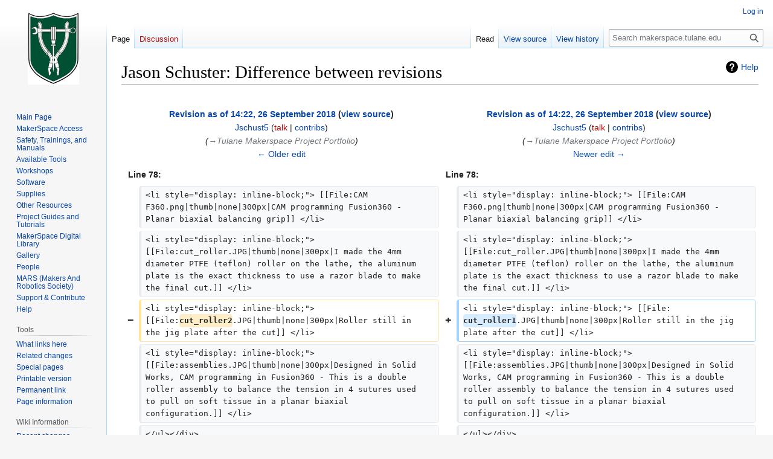

--- FILE ---
content_type: text/html; charset=UTF-8
request_url: https://makerspace.tulane.edu/index.php?title=Jason_Schuster&diff=prev&oldid=197672
body_size: 60661
content:
<!DOCTYPE html>
<html class="client-nojs" lang="en" dir="ltr">
<head>
<meta charset="UTF-8">
<title>Jason Schuster: Difference between revisions - makerspace.tulane.edu</title>
<script>document.documentElement.className="client-js";RLCONF={"wgBreakFrames":false,"wgSeparatorTransformTable":["",""],"wgDigitTransformTable":["",""],"wgDefaultDateFormat":"dmy","wgMonthNames":["","January","February","March","April","May","June","July","August","September","October","November","December"],"wgRequestId":"aXDUL4WfKWxbx_8KPLgiUwAAAIk","wgCanonicalNamespace":"","wgCanonicalSpecialPageName":false,"wgNamespaceNumber":0,"wgPageName":"Jason_Schuster","wgTitle":"Jason Schuster","wgCurRevisionId":198734,"wgRevisionId":197672,"wgArticleId":45892,"wgIsArticle":true,"wgIsRedirect":false,"wgAction":"view","wgUserName":null,"wgUserGroups":["*"],"wgCategories":[],"wgPageViewLanguage":"en","wgPageContentLanguage":"en","wgPageContentModel":"wikitext","wgRelevantPageName":"Jason_Schuster","wgRelevantArticleId":45892,"wgIsProbablyEditable":false,"wgRelevantPageIsProbablyEditable":false,"wgRestrictionEdit":[],"wgRestrictionMove":[],"wgMediaViewerOnClick":true,"wgMediaViewerEnabledByDefault":
true,"wgDiffOldId":197671,"wgDiffNewId":197672};RLSTATE={"site.styles":"ready","user.styles":"ready","user":"ready","user.options":"loading","mediawiki.interface.helpers.styles":"ready","mediawiki.diff.styles":"ready","mediawiki.helplink":"ready","skins.vector.styles.legacy":"ready"};RLPAGEMODULES=["mediawiki.diff","mediawiki.page.media","site","mediawiki.page.ready","mediawiki.toc","skins.vector.legacy.js","mmv.head","mmv.bootstrap.autostart"];</script>
<script>(RLQ=window.RLQ||[]).push(function(){mw.loader.impl(function(){return["user.options@12s5i",function($,jQuery,require,module){mw.user.tokens.set({"patrolToken":"+\\","watchToken":"+\\","csrfToken":"+\\"});
}];});});</script>
<link rel="stylesheet" href="/load.php?lang=en&amp;modules=mediawiki.diff.styles%7Cmediawiki.helplink%7Cmediawiki.interface.helpers.styles%7Cskins.vector.styles.legacy&amp;only=styles&amp;skin=vector">
<script async="" src="/load.php?lang=en&amp;modules=startup&amp;only=scripts&amp;raw=1&amp;skin=vector"></script>
<meta name="generator" content="MediaWiki 1.41.0">
<meta name="robots" content="noindex,nofollow,max-image-preview:standard">
<meta name="format-detection" content="telephone=no">
<meta name="viewport" content="width=1000">
<link rel="icon" href="/Uploads/TLogob.png">
<link rel="search" type="application/opensearchdescription+xml" href="/opensearch_desc.php" title="makerspace.tulane.edu (en)">
<link rel="EditURI" type="application/rsd+xml" href="//makerspace.tulane.edu/api.php?action=rsd">
<link rel="alternate" type="application/atom+xml" title="makerspace.tulane.edu Atom feed" href="/index.php?title=Special:RecentChanges&amp;feed=atom">
</head>
<body class="skin-vector-legacy mediawiki ltr sitedir-ltr mw-hide-empty-elt ns-0 ns-subject page-Jason_Schuster rootpage-Jason_Schuster skin-vector action-view"><div id="mw-page-base" class="noprint"></div>
<div id="mw-head-base" class="noprint"></div>
<div id="content" class="mw-body" role="main">
	<a id="top"></a>
	<div id="siteNotice"></div>
	<div class="mw-indicators">
	<div id="mw-indicator-mw-helplink" class="mw-indicator"><a href="https://www.mediawiki.org/wiki/Special:MyLanguage/Help:Diff" target="_blank" class="mw-helplink">Help</a></div>
	</div>
	<h1 id="firstHeading" class="firstHeading mw-first-heading">Jason Schuster: Difference between revisions</h1>
	<div id="bodyContent" class="vector-body">
		<div id="siteSub" class="noprint">From makerspace.tulane.edu</div>
		<div id="contentSub"><div id="mw-content-subtitle"></div></div>
		<div id="contentSub2"></div>
		
		<div id="jump-to-nav"></div>
		<a class="mw-jump-link" href="#mw-head">Jump to navigation</a>
		<a class="mw-jump-link" href="#searchInput">Jump to search</a>
		<div id="mw-content-text" class="mw-body-content mw-content-ltr" lang="en" dir="ltr"><div class="mw-diff-table-prefix" dir="ltr" lang="en"><div></div></div><table class="diff diff-type-table diff-contentalign-left diff-editfont-monospace" data-mw="interface">
				<col class="diff-marker" />
				<col class="diff-content" />
				<col class="diff-marker" />
				<col class="diff-content" />
				<tr class="diff-title" lang="en">
				<td colspan="2" class="diff-otitle diff-side-deleted"><div id="mw-diff-otitle1"><strong><a href="/index.php?title=Jason_Schuster&amp;oldid=197671" title="Jason Schuster">Revision as of 14:22, 26 September 2018</a> <span class="mw-diff-edit">(<a href="/index.php?title=Jason_Schuster&amp;action=edit&amp;oldid=197671" title="Jason Schuster">view source</a>)</span></strong></div><div id="mw-diff-otitle2"><a href="/index.php?title=User:Jschust5" class="mw-userlink" title="User:Jschust5" data-mw-revid="197671"><bdi>Jschust5</bdi></a> <span class="mw-usertoollinks">(<a href="/index.php?title=User_talk:Jschust5&amp;action=edit&amp;redlink=1" class="new mw-usertoollinks-talk" title="User talk:Jschust5 (page does not exist)">talk</a> | <a href="/index.php?title=Special:Contributions/Jschust5" class="mw-usertoollinks-contribs" title="Special:Contributions/Jschust5">contribs</a>)</span></div><div id="mw-diff-otitle3"> <span class="comment">(<span dir="auto"><span class="autocomment"><a href="#Tulane_Makerspace_Project_Portfolio">→‎Tulane Makerspace Project Portfolio</a></span></span>)</span></div><div id="mw-diff-otitle5"></div><div id="mw-diff-otitle4"><a href="/index.php?title=Jason_Schuster&amp;diff=prev&amp;oldid=197671" title="Jason Schuster" id="differences-prevlink">← Older edit</a></div></td>
				<td colspan="2" class="diff-ntitle diff-side-added"><div id="mw-diff-ntitle1"><strong><a href="/index.php?title=Jason_Schuster&amp;oldid=197672" title="Jason Schuster">Revision as of 14:22, 26 September 2018</a> <span class="mw-diff-edit">(<a href="/index.php?title=Jason_Schuster&amp;action=edit&amp;oldid=197672" title="Jason Schuster">view source</a>)</span> </strong></div><div id="mw-diff-ntitle2"><a href="/index.php?title=User:Jschust5" class="mw-userlink" title="User:Jschust5" data-mw-revid="197672"><bdi>Jschust5</bdi></a> <span class="mw-usertoollinks">(<a href="/index.php?title=User_talk:Jschust5&amp;action=edit&amp;redlink=1" class="new mw-usertoollinks-talk" title="User talk:Jschust5 (page does not exist)">talk</a> | <a href="/index.php?title=Special:Contributions/Jschust5" class="mw-usertoollinks-contribs" title="Special:Contributions/Jschust5">contribs</a>)</span> </div><div id="mw-diff-ntitle3"> <span class="comment">(<span dir="auto"><span class="autocomment"><a href="#Tulane_Makerspace_Project_Portfolio">→‎Tulane Makerspace Project Portfolio</a></span></span>)</span></div><div id="mw-diff-ntitle5"></div><div id="mw-diff-ntitle4"><a href="/index.php?title=Jason_Schuster&amp;diff=next&amp;oldid=197672" title="Jason Schuster" id="differences-nextlink">Newer edit →</a></div></td>
				</tr><tr><td colspan="2" class="diff-lineno" id="mw-diff-left-l78">Line 78:</td>
<td colspan="2" class="diff-lineno">Line 78:</td></tr>
<tr><td class="diff-marker"></td><td class="diff-context diff-side-deleted"><div>&lt;li style=&quot;display: inline-block;&quot;&gt; [[File:CAM F360.png|thumb|none|300px|CAM programming Fusion360 -Planar biaxial balancing grip]] &lt;/li&gt;</div></td><td class="diff-marker"></td><td class="diff-context diff-side-added"><div>&lt;li style=&quot;display: inline-block;&quot;&gt; [[File:CAM F360.png|thumb|none|300px|CAM programming Fusion360 -Planar biaxial balancing grip]] &lt;/li&gt;</div></td></tr>
<tr><td class="diff-marker"></td><td class="diff-context diff-side-deleted"><div>&lt;li style=&quot;display: inline-block;&quot;&gt; [[File:cut_roller.JPG|thumb|none|300px|I made the 4mm diameter PTFE (teflon) roller on the lathe, the aluminum plate is the exact thickness to use a razor blade to make the final cut.]] &lt;/li&gt;</div></td><td class="diff-marker"></td><td class="diff-context diff-side-added"><div>&lt;li style=&quot;display: inline-block;&quot;&gt; [[File:cut_roller.JPG|thumb|none|300px|I made the 4mm diameter PTFE (teflon) roller on the lathe, the aluminum plate is the exact thickness to use a razor blade to make the final cut.]] &lt;/li&gt;</div></td></tr>
<tr><td class="diff-marker" data-marker="−"></td><td class="diff-deletedline diff-side-deleted"><div>&lt;li style="display: inline-block;"&gt; [[File:<del class="diffchange diffchange-inline">cut_roller2</del>.JPG|thumb|none|300px|Roller still in the jig plate after the cut]] &lt;/li&gt;</div></td><td class="diff-marker" data-marker="+"></td><td class="diff-addedline diff-side-added"><div>&lt;li style="display: inline-block;"&gt; [[File: <ins class="diffchange diffchange-inline">cut_roller1</ins>.JPG|thumb|none|300px|Roller still in the jig plate after the cut]] &lt;/li&gt;</div></td></tr>
<tr><td class="diff-marker"></td><td class="diff-context diff-side-deleted"><div>&lt;li style=&quot;display: inline-block;&quot;&gt; [[File:assemblies.JPG|thumb|none|300px|Designed in Solid Works, CAM programming in Fusion360 - This is a double roller assembly to balance the tension in 4 sutures used to pull on soft tissue in a planar biaxial configuration.]] &lt;/li&gt;</div></td><td class="diff-marker"></td><td class="diff-context diff-side-added"><div>&lt;li style=&quot;display: inline-block;&quot;&gt; [[File:assemblies.JPG|thumb|none|300px|Designed in Solid Works, CAM programming in Fusion360 - This is a double roller assembly to balance the tension in 4 sutures used to pull on soft tissue in a planar biaxial configuration.]] &lt;/li&gt;</div></td></tr>
<tr><td class="diff-marker"></td><td class="diff-context diff-side-deleted"><div>&lt;/ul&gt;&lt;/div&gt;</div></td><td class="diff-marker"></td><td class="diff-context diff-side-added"><div>&lt;/ul&gt;&lt;/div&gt;</div></td></tr>
</table><hr class='diff-hr' id='mw-oldid' />
		<h2 class='diff-currentversion-title'>Revision as of 14:22, 26 September 2018</h2>
<div class="mw-parser-output"><li style="display: inline-block;"> <figure class="mw-halign-none" typeof="mw:File/Thumb"><a href="/index.php?title=File:Jason_makerspace.jpg" class="mw-file-description"><img src="/images/thumb/f/f7/Jason_makerspace.jpg/300px-Jason_makerspace.jpg" decoding="async" width="300" height="200" class="mw-file-element" srcset="/images/thumb/f/f7/Jason_makerspace.jpg/450px-Jason_makerspace.jpg 1.5x, /images/thumb/f/f7/Jason_makerspace.jpg/600px-Jason_makerspace.jpg 2x" data-file-width="5184" data-file-height="3456" /></a><figcaption>I don't always wear a dress shirt and tie to the Makerspace, but when I do, you know I was photoshopped!</figcaption></figure> </li>
<div id="toc" class="toc" role="navigation" aria-labelledby="mw-toc-heading"><input type="checkbox" role="button" id="toctogglecheckbox" class="toctogglecheckbox" style="display:none" /><div class="toctitle" lang="en" dir="ltr"><h2 id="mw-toc-heading">Contents</h2><span class="toctogglespan"><label class="toctogglelabel" for="toctogglecheckbox"></label></span></div>
<ul>
<li class="toclevel-1 tocsection-1"><a href="#Bio"><span class="tocnumber">1</span> <span class="toctext">Bio</span></a></li>
<li class="toclevel-1 tocsection-2"><a href="#Maker_Skills:"><span class="tocnumber">2</span> <span class="toctext">Maker Skills:</span></a></li>
<li class="toclevel-1 tocsection-3"><a href="#Tulane_Makerspace_Project_Portfolio"><span class="tocnumber">3</span> <span class="toctext">Tulane Makerspace Project Portfolio</span></a></li>
<li class="toclevel-1 tocsection-4"><a href="#Wood_1_Saw_Handle_Push_Stick_Pattern"><span class="tocnumber">4</span> <span class="toctext">Wood 1 Saw Handle Push Stick Pattern</span></a></li>
<li class="toclevel-1 tocsection-5"><a href="#Custom_Cycling_Shoes_Old_World_Artisan_&amp;_Craftsman_Project"><span class="tocnumber">5</span> <span class="toctext">Custom Cycling Shoes Old World Artisan &amp; Craftsman Project</span></a></li>
<li class="toclevel-1 tocsection-6"><a href="#Exorcist3D_YouTube_Channel"><span class="tocnumber">6</span> <span class="toctext">Exorcist3D YouTube Channel</span></a></li>
<li class="toclevel-1 tocsection-7"><a href="#OpenSource_3D_Printer"><span class="tocnumber">7</span> <span class="toctext">OpenSource 3D Printer</span></a></li>
<li class="toclevel-1 tocsection-8"><a href="#1934_South_Bend_Lathe_&amp;_Projects"><span class="tocnumber">8</span> <span class="toctext">1934 South Bend Lathe &amp; Projects</span></a></li>
<li class="toclevel-1 tocsection-9"><a href="#Last_Updated"><span class="tocnumber">9</span> <span class="toctext">Last Updated</span></a></li>
</ul>
</div>

<h2><span class="mw-headline" id="Bio">Bio</span></h2>
<p>I grew up  on a farm, and have been a DIYer, Maker, Fabricator my whole life. I attended the University of Nebraska at Lincoln and earned a Bachelor's in Science in Mechanical Engineering.  I then went to industry as a Design Engineer.  In 2015, I was looking for a change from Agriculture and Construction equipment to the Biomedical Engineering field.
</p><p>If you see me in Makerspace, say hi and introduce yourself, I am always happy to help out.  
</p><p>Outside of Tulane, my favorite activity is cycling, My favorite bicycle race is the Leadville 100MTB, it is an endurance mountain bike race with a 12 hour cutoff, riders must complete a 100 mile course at an average elevation over 10,200 feet in Leadville, Colorado.  My finishing record is 4 for 4. 
<a rel="nofollow" class="external text" href="http://www.leadvilleraceseries.com">Leadville Race Series website</a>
</p>
<li style="display: inline-block;"> <span typeof="mw:File"><a href="/index.php?title=File:Jason_leadville.jpg" class="mw-file-description" title="2013 Leadville 100 MTB"><img alt="2013 Leadville 100 MTB" src="/images/thumb/6/69/Jason_leadville.jpg/300px-Jason_leadville.jpg" decoding="async" width="300" height="200" class="mw-file-element" srcset="/images/thumb/6/69/Jason_leadville.jpg/450px-Jason_leadville.jpg 1.5x, /images/thumb/6/69/Jason_leadville.jpg/600px-Jason_leadville.jpg 2x" data-file-width="3456" data-file-height="2304" /></a></span> </li>

<p><b>Jason Schuster</b>

<b>Maker Ninja</b>

<b>PhD Candidate</b>

<b>Department of Biomedical Engineering</b>

<b>Lab Website:  </b><a rel="nofollow" class="external text" href="https://sites.google.com/view/bgandrlab">Biomechanics of Growth &amp; Remodeling Lab</a>

<b>Email:</b> <a rel="nofollow" class="external text" href="mailto:jschust5@tulane.edu">jschust5@tulane.edu</a>


</p><h2><span class="mw-headline" id="Maker_Skills:">Maker Skills:</span></h2>
<ul><li>3d Printing: Laser Cutter, Lathe, Mill, Woodworking, Sand casting</li></ul>
<ul><li>Welding: TIG, MIG, Stick, &amp; Oxy-acetylene</li></ul>
<ul><li>CAD: <a href="/index.php?title=Solidworks" title="Solidworks">Solidworks</a>, <a href="/index.php?title=AutoDesk_Fusion_360" title="AutoDesk Fusion 360">AutoDesk Fusion 360</a>, Pro/Engineer CREO, Geomagic/Cubify Design</li></ul>
<ul><li>CAM: <a href="/index.php?title=AutoDesk_Fusion_360" title="AutoDesk Fusion 360">AutoDesk Fusion 360</a>, Inventables Easel</li></ul>
<ul><li>3D Printing:  <a href="/index.php?title=Cura" title="Cura">Cura</a>, Sprinter Firmware, Slic3r,</li></ul>
<ul><li>Graphics: <a href="/index.php?title=Inkscape" title="Inkscape">Inkscape</a>, <a href="/index.php?title=Adobe_Illustrator" title="Adobe Illustrator">Adobe Illustrator</a>, Adobe Photoshop, GIMP</li></ul>
<ul><li>Programming: <a href="/index.php?title=LabVIEW" title="LabVIEW">LabVIEW</a>, MATLAB, Mathematica</li></ul>
<ul><li>Makerspace Training Certifications:</li></ul>
<div><ul> 
<li style="display: inline-block;"> <span typeof="mw:File"><a href="/index.php?title=File:Digital_1.png" class="mw-file-description"><img src="/images/thumb/f/fa/Digital_1.png/100px-Digital_1.png" decoding="async" width="100" height="131" class="mw-file-element" srcset="/images/thumb/f/fa/Digital_1.png/150px-Digital_1.png 1.5x, /images/thumb/f/fa/Digital_1.png/200px-Digital_1.png 2x" data-file-width="351" data-file-height="460" /></a></span> </li>
<li style="display: inline-block;"> <span typeof="mw:File"><a href="/index.php?title=File:Digital_2.png" class="mw-file-description"><img src="/images/thumb/b/b6/Digital_2.png/100px-Digital_2.png" decoding="async" width="100" height="131" class="mw-file-element" srcset="/images/thumb/b/b6/Digital_2.png/150px-Digital_2.png 1.5x, /images/thumb/b/b6/Digital_2.png/200px-Digital_2.png 2x" data-file-width="351" data-file-height="460" /></a></span> </li>
<li style="display: inline-block;"> <span typeof="mw:File"><a href="/index.php?title=File:CNC-Lathe.png" class="mw-file-description"><img src="/images/thumb/8/86/CNC-Lathe.png/100px-CNC-Lathe.png" decoding="async" width="100" height="131" class="mw-file-element" srcset="/images/thumb/8/86/CNC-Lathe.png/150px-CNC-Lathe.png 1.5x, /images/thumb/8/86/CNC-Lathe.png/200px-CNC-Lathe.png 2x" data-file-width="351" data-file-height="460" /></a></span> </li>
<li style="display: inline-block;"> <span typeof="mw:File"><a href="/index.php?title=File:CNC-Mill.png" class="mw-file-description"><img src="/images/thumb/c/c5/CNC-Mill.png/100px-CNC-Mill.png" decoding="async" width="100" height="131" class="mw-file-element" srcset="/images/thumb/c/c5/CNC-Mill.png/150px-CNC-Mill.png 1.5x, /images/thumb/c/c5/CNC-Mill.png/200px-CNC-Mill.png 2x" data-file-width="351" data-file-height="460" /></a></span> </li>
<li style="display: inline-block;"> <span typeof="mw:File"><a href="/index.php?title=File:Metal_1.png" class="mw-file-description"><img src="/images/thumb/b/b7/Metal_1.png/100px-Metal_1.png" decoding="async" width="100" height="131" class="mw-file-element" srcset="/images/thumb/b/b7/Metal_1.png/150px-Metal_1.png 1.5x, /images/thumb/b/b7/Metal_1.png/200px-Metal_1.png 2x" data-file-width="351" data-file-height="460" /></a></span> </li>
<li style="display: inline-block;"> <span typeof="mw:File"><a href="/index.php?title=File:Metal_2.png" class="mw-file-description"><img src="/images/thumb/2/29/Metal_2.png/100px-Metal_2.png" decoding="async" width="100" height="131" class="mw-file-element" srcset="/images/thumb/2/29/Metal_2.png/150px-Metal_2.png 1.5x, /images/thumb/2/29/Metal_2.png/200px-Metal_2.png 2x" data-file-width="351" data-file-height="460" /></a></span> </li>
<li style="display: inline-block;"> <span typeof="mw:File"><a href="/index.php?title=File:Wood_1.png" class="mw-file-description"><img src="/images/thumb/1/1a/Wood_1.png/100px-Wood_1.png" decoding="async" width="100" height="131" class="mw-file-element" srcset="/images/thumb/1/1a/Wood_1.png/150px-Wood_1.png 1.5x, /images/thumb/1/1a/Wood_1.png/200px-Wood_1.png 2x" data-file-width="351" data-file-height="460" /></a></span> </li>
<li style="display: inline-block;"> <span typeof="mw:File"><a href="/index.php?title=File:Wood_2.png" class="mw-file-description"><img src="/images/thumb/d/d0/Wood_2.png/100px-Wood_2.png" decoding="async" width="100" height="131" class="mw-file-element" srcset="/images/thumb/d/d0/Wood_2.png/150px-Wood_2.png 1.5x, /images/thumb/d/d0/Wood_2.png/200px-Wood_2.png 2x" data-file-width="351" data-file-height="460" /></a></span> </li>
<li style="display: inline-block;"> <span typeof="mw:File"><a href="/index.php?title=File:Electronics.png" class="mw-file-description"><img src="/images/thumb/d/dd/Electronics.png/100px-Electronics.png" decoding="async" width="100" height="131" class="mw-file-element" srcset="/images/thumb/d/dd/Electronics.png/150px-Electronics.png 1.5x, /images/thumb/d/dd/Electronics.png/200px-Electronics.png 2x" data-file-width="351" data-file-height="460" /></a></span> </li>
</ul></div>
<p><br />
</p>
<ul><li>Learning: blender</li></ul>
<h2><span class="mw-headline" id="Tulane_Makerspace_Project_Portfolio">Tulane Makerspace Project Portfolio</span></h2>
<div><ul> 
<li style="display: inline-block;"> <figure class="mw-halign-none" typeof="mw:File/Thumb"><a href="/index.php?title=File:Jason_badge.jpeg" class="mw-file-description"><img src="/images/thumb/9/99/Jason_badge.jpeg/300px-Jason_badge.jpeg" decoding="async" width="300" height="204" class="mw-file-element" srcset="/images/thumb/9/99/Jason_badge.jpeg/450px-Jason_badge.jpeg 1.5x, /images/thumb/9/99/Jason_badge.jpeg/600px-Jason_badge.jpeg 2x" data-file-width="2630" data-file-height="1788" /></a><figcaption>Made on the Carvey - 2 Color HDPE</figcaption></figure> </li>
<li style="display: inline-block;"> <figure class="mw-halign-none" typeof="mw:File/Thumb"><a href="/index.php?title=File:Stamping_fixture_1.jpeg" class="mw-file-description"><img src="/images/thumb/3/3d/Stamping_fixture_1.jpeg/300px-Stamping_fixture_1.jpeg" decoding="async" width="300" height="400" class="mw-file-element" srcset="/images/thumb/3/3d/Stamping_fixture_1.jpeg/450px-Stamping_fixture_1.jpeg 1.5x, /images/thumb/3/3d/Stamping_fixture_1.jpeg/600px-Stamping_fixture_1.jpeg 2x" data-file-width="3024" data-file-height="4032" /></a><figcaption>Tissue Stamp - CNC Milled Precision Stamping Fixture</figcaption></figure> </li>
<li style="display: inline-block;"> <figure class="mw-halign-none" typeof="mw:File/Thumb"><a href="/index.php?title=File:Stamping_fixture_2.jpeg" class="mw-file-description"><img src="/images/thumb/f/ff/Stamping_fixture_2.jpeg/300px-Stamping_fixture_2.jpeg" decoding="async" width="300" height="400" class="mw-file-element" srcset="/images/thumb/f/ff/Stamping_fixture_2.jpeg/450px-Stamping_fixture_2.jpeg 1.5x, /images/thumb/f/ff/Stamping_fixture_2.jpeg/600px-Stamping_fixture_2.jpeg 2x" data-file-width="3024" data-file-height="4032" /></a><figcaption>Tissue Stamp - CNC Milled Precision Stamping Fixture</figcaption></figure> </li>
<li style="display: inline-block;"> <figure class="mw-halign-none" typeof="mw:File/Thumb"><a href="/index.php?title=File:Cruciform_stamp.jpeg" class="mw-file-description"><img src="/images/thumb/3/34/Cruciform_stamp.jpeg/300px-Cruciform_stamp.jpeg" decoding="async" width="300" height="225" class="mw-file-element" srcset="/images/thumb/3/34/Cruciform_stamp.jpeg/450px-Cruciform_stamp.jpeg 1.5x, /images/thumb/3/34/Cruciform_stamp.jpeg/600px-Cruciform_stamp.jpeg 2x" data-file-width="4032" data-file-height="3024" /></a><figcaption>Tissue Stamp - Laser Cut Acrylic</figcaption></figure> </li>
<li style="display: inline-block;"> <figure class="mw-halign-none" typeof="mw:File/Thumb"><a href="/index.php?title=File:Push_stick_saw.JPG" class="mw-file-description"><img src="/images/thumb/9/9b/Push_stick_saw.JPG/300px-Push_stick_saw.JPG" decoding="async" width="300" height="225" class="mw-file-element" srcset="/images/thumb/9/9b/Push_stick_saw.JPG/450px-Push_stick_saw.JPG 1.5x, /images/thumb/9/9b/Push_stick_saw.JPG/600px-Push_stick_saw.JPG 2x" data-file-width="4032" data-file-height="3024" /></a><figcaption>Wood 1 Push Stick</figcaption></figure> </li>
<li style="display: inline-block;"> <figure class="mw-halign-none" typeof="mw:File/Thumb"><a href="/index.php?title=File:Keyboard_stand.JPG" class="mw-file-description"><img src="/images/thumb/9/94/Keyboard_stand.JPG/300px-Keyboard_stand.JPG" decoding="async" width="300" height="225" class="mw-file-element" srcset="/images/thumb/9/94/Keyboard_stand.JPG/450px-Keyboard_stand.JPG 1.5x, /images/thumb/9/94/Keyboard_stand.JPG/600px-Keyboard_stand.JPG 2x" data-file-width="4032" data-file-height="3024" /></a><figcaption>Keyboard Stand</figcaption></figure> </li>
<li style="display: inline-block;"> <figure class="mw-halign-none" typeof="mw:File/Thumb"><a href="/index.php?title=File:Keyboard_leg_detail.JPG" class="mw-file-description"><img src="/images/thumb/f/fa/Keyboard_leg_detail.JPG/300px-Keyboard_leg_detail.JPG" decoding="async" width="300" height="225" class="mw-file-element" srcset="/images/thumb/f/fa/Keyboard_leg_detail.JPG/450px-Keyboard_leg_detail.JPG 1.5x, /images/thumb/f/fa/Keyboard_leg_detail.JPG/600px-Keyboard_leg_detail.JPG 2x" data-file-width="4032" data-file-height="3024" /></a><figcaption>Keyboard Stand Detail</figcaption></figure> </li>
<li style="display: inline-block;"> <figure class="mw-halign-none" typeof="mw:File/Thumb"><a href="/index.php?title=File:Tendon_dogbone_stamp.jpg" class="mw-file-description"><img src="/images/thumb/6/60/Tendon_dogbone_stamp.jpg/300px-Tendon_dogbone_stamp.jpg" decoding="async" width="300" height="324" class="mw-file-element" srcset="/images/thumb/6/60/Tendon_dogbone_stamp.jpg/450px-Tendon_dogbone_stamp.jpg 1.5x, /images/thumb/6/60/Tendon_dogbone_stamp.jpg/600px-Tendon_dogbone_stamp.jpg 2x" data-file-width="2743" data-file-height="2958" /></a><figcaption>Dogbone stamp for mouse patellar tendon. Thats 0.75mm between the blades! Laser cut acrylic</figcaption></figure> </li>
<li style="display: inline-block;"> <figure class="mw-halign-none" typeof="mw:File/Thumb"><a href="/index.php?title=File:Laser_caliper_system.jpg" class="mw-file-description"><img src="/images/thumb/a/a6/Laser_caliper_system.jpg/300px-Laser_caliper_system.jpg" decoding="async" width="300" height="400" class="mw-file-element" srcset="/images/thumb/a/a6/Laser_caliper_system.jpg/450px-Laser_caliper_system.jpg 1.5x, /images/thumb/a/a6/Laser_caliper_system.jpg/600px-Laser_caliper_system.jpg 2x" data-file-width="3024" data-file-height="4032" /></a><figcaption>Keyence laser caliper and Thorlabs fixture</figcaption></figure> </li>
<li style="display: inline-block;"> <figure class="mw-halign-none" typeof="mw:File/Thumb"><a href="/index.php?title=File:Surface_plate.jpg" class="mw-file-description"><img src="/images/thumb/c/c6/Surface_plate.jpg/300px-Surface_plate.jpg" decoding="async" width="300" height="225" class="mw-file-element" srcset="/images/thumb/c/c6/Surface_plate.jpg/450px-Surface_plate.jpg 1.5x, /images/thumb/c/c6/Surface_plate.jpg/600px-Surface_plate.jpg 2x" data-file-width="4032" data-file-height="3024" /></a><figcaption>Surface plate for laser caliper - Made on the Tormach CNC Mill</figcaption></figure> </li>
<li style="display: inline-block;"> <figure class="mw-halign-none" typeof="mw:File/Thumb"><a href="/index.php?title=File:Compression.jpg" class="mw-file-description"><img src="/images/thumb/1/15/Compression.jpg/300px-Compression.jpg" decoding="async" width="300" height="225" class="mw-file-element" srcset="/images/thumb/1/15/Compression.jpg/450px-Compression.jpg 1.5x, /images/thumb/1/15/Compression.jpg/600px-Compression.jpg 2x" data-file-width="4032" data-file-height="3024" /></a><figcaption>Unconfined compression plattens - Made on the Tormach CNC Lathe</figcaption></figure> </li>
<li style="display: inline-block;"> <figure class="mw-halign-none" typeof="mw:File/Thumb"><a href="/index.php?title=File:Cutting_mats.JPG" class="mw-file-description"><img src="/images/thumb/9/93/Cutting_mats.JPG/300px-Cutting_mats.JPG" decoding="async" width="300" height="225" class="mw-file-element" srcset="/images/thumb/9/93/Cutting_mats.JPG/450px-Cutting_mats.JPG 1.5x, /images/thumb/9/93/Cutting_mats.JPG/600px-Cutting_mats.JPG 2x" data-file-width="3802" data-file-height="2853" /></a><figcaption>cutting mats for tissue stamps - Made on the Carvey</figcaption></figure> </li>
<li style="display: inline-block;"> <figure class="mw-halign-none" typeof="mw:File/Thumb"><a href="/index.php?title=File:Hex_cnc.JPG" class="mw-file-description"><img src="/images/thumb/0/0f/Hex_cnc.JPG/300px-Hex_cnc.JPG" decoding="async" width="300" height="225" class="mw-file-element" srcset="/images/thumb/0/0f/Hex_cnc.JPG/450px-Hex_cnc.JPG 1.5x, /images/thumb/0/0f/Hex_cnc.JPG/600px-Hex_cnc.JPG 2x" data-file-width="3264" data-file-height="2448" /></a><figcaption>Added the hex to these previously made canula parts - Made on the Tormach CNC Mill</figcaption></figure> </li>
<li style="display: inline-block;"> <figure class="mw-halign-none" typeof="mw:File/Thumb"><a href="/index.php?title=File:Biochamber.JPG" class="mw-file-description"><img src="/images/thumb/4/44/Biochamber.JPG/300px-Biochamber.JPG" decoding="async" width="300" height="225" class="mw-file-element" srcset="/images/thumb/4/44/Biochamber.JPG/450px-Biochamber.JPG 1.5x, /images/thumb/4/44/Biochamber.JPG/600px-Biochamber.JPG 2x" data-file-width="3264" data-file-height="2448" /></a><figcaption>Top and bottom biochamber brackets, I added the shallow large diameter countersink to each part. A collar fits into the countersink and will align the test fixtures mounts - Made on the Tormach CNC Mill</figcaption></figure> </li>
<li style="display: inline-block;"> <figure class="mw-halign-none" typeof="mw:File/Thumb"><a href="/index.php?title=File:Locker1.JPG" class="mw-file-description"><img src="/images/thumb/8/8a/Locker1.JPG/300px-Locker1.JPG" decoding="async" width="300" height="400" class="mw-file-element" srcset="/images/thumb/8/8a/Locker1.JPG/450px-Locker1.JPG 1.5x, /images/thumb/8/8a/Locker1.JPG/600px-Locker1.JPG 2x" data-file-width="3024" data-file-height="4032" /></a><figcaption>Simple Locker Shelves design - Laser Cut</figcaption></figure> </li>
<li style="display: inline-block;"> <figure class="mw-halign-none" typeof="mw:File/Thumb"><a href="/index.php?title=File:Locker2.JPG" class="mw-file-description"><img src="/images/thumb/5/57/Locker2.JPG/300px-Locker2.JPG" decoding="async" width="300" height="400" class="mw-file-element" srcset="/images/thumb/5/57/Locker2.JPG/450px-Locker2.JPG 1.5x, /images/thumb/5/57/Locker2.JPG/600px-Locker2.JPG 2x" data-file-width="3024" data-file-height="4032" /></a><figcaption>Shelves installed in my locker</figcaption></figure> </li>
<li style="display: inline-block;"> <figure class="mw-halign-none" typeof="mw:File/Thumb"><a href="/index.php?title=File:CAM_F360.png" class="mw-file-description"><img src="/images/thumb/d/dc/CAM_F360.png/300px-CAM_F360.png" decoding="async" width="300" height="169" class="mw-file-element" srcset="/images/thumb/d/dc/CAM_F360.png/450px-CAM_F360.png 1.5x, /images/thumb/d/dc/CAM_F360.png/600px-CAM_F360.png 2x" data-file-width="1905" data-file-height="1072" /></a><figcaption>CAM programming Fusion360 -Planar biaxial balancing grip</figcaption></figure> </li>
<li style="display: inline-block;"> <figure class="mw-halign-none" typeof="mw:File/Thumb"><a href="/index.php?title=File:Cut_roller.JPG" class="mw-file-description"><img src="/images/thumb/0/0c/Cut_roller.JPG/300px-Cut_roller.JPG" decoding="async" width="300" height="400" class="mw-file-element" srcset="/images/thumb/0/0c/Cut_roller.JPG/450px-Cut_roller.JPG 1.5x, /images/thumb/0/0c/Cut_roller.JPG/600px-Cut_roller.JPG 2x" data-file-width="3024" data-file-height="4032" /></a><figcaption>I made the 4mm diameter PTFE (teflon) roller on the lathe, the aluminum plate is the exact thickness to use a razor blade to make the final cut.</figcaption></figure> </li>
<li style="display: inline-block;"> <figure class="mw-halign-none" typeof="mw:File/Thumb"><a href="/index.php?title=File:Cut_roller1.JPG" class="mw-file-description"><img src="/images/thumb/a/af/Cut_roller1.JPG/300px-Cut_roller1.JPG" decoding="async" width="300" height="400" class="mw-file-element" srcset="/images/thumb/a/af/Cut_roller1.JPG/450px-Cut_roller1.JPG 1.5x, /images/thumb/a/af/Cut_roller1.JPG/600px-Cut_roller1.JPG 2x" data-file-width="3024" data-file-height="4032" /></a><figcaption>Roller still in the jig plate after the cut</figcaption></figure> </li>
<li style="display: inline-block;"> <figure class="mw-halign-none" typeof="mw:File/Thumb"><a href="/index.php?title=File:Assemblies.JPG" class="mw-file-description"><img src="/images/thumb/c/c4/Assemblies.JPG/300px-Assemblies.JPG" decoding="async" width="300" height="400" class="mw-file-element" srcset="/images/thumb/c/c4/Assemblies.JPG/450px-Assemblies.JPG 1.5x, /images/thumb/c/c4/Assemblies.JPG/600px-Assemblies.JPG 2x" data-file-width="3024" data-file-height="4032" /></a><figcaption>Designed in Solid Works, CAM programming in Fusion360 - This is a double roller assembly to balance the tension in 4 sutures used to pull on soft tissue in a planar biaxial configuration.</figcaption></figure> </li>
</ul></div>
<p><br />
</p>
<h2><span class="mw-headline" id="Wood_1_Saw_Handle_Push_Stick_Pattern">Wood 1 Saw Handle Push Stick Pattern</span></h2>
<p>If you would like to make a saw handle push stick for fun or for your Wood 1 training, here's the file!  I laser engraved this pattern onto the piece of wood and then brought that to class, however, you could alternatively use the OLD SCHOOL CUT AND PASTE method!  Yes, you guessed it: print the handle onto paper, cut it out with scissors, and then trace the design onto the wood.  Not as technically cool, I know, but you will still end up with an awesome saw handle push stick (which could be engraved later!).  Click on the image below and follow the "original file" link to download the PDF.
</p>
<li style="display: inline-block;"> <figure class="mw-halign-none" typeof="mw:File/Thumb"><a href="/index.php?title=File:Saw_handle_push_stick.pdf" class="mw-file-description"><img src="/images/thumb/a/a3/Saw_handle_push_stick.pdf/page1-300px-Saw_handle_push_stick.pdf.jpg" decoding="async" width="300" height="232" class="mw-file-element" srcset="/images/thumb/a/a3/Saw_handle_push_stick.pdf/page1-450px-Saw_handle_push_stick.pdf.jpg 1.5x, /images/thumb/a/a3/Saw_handle_push_stick.pdf/page1-600px-Saw_handle_push_stick.pdf.jpg 2x" data-file-width="1650" data-file-height="1275" /></a><figcaption>Saw handle PDF</figcaption></figure> </li>
<li style="display: inline-block;"> <figure class="mw-halign-none" typeof="mw:File/Thumb"><a href="/index.php?title=File:Push_stick_saw.JPG" class="mw-file-description"><img src="/images/thumb/9/9b/Push_stick_saw.JPG/300px-Push_stick_saw.JPG" decoding="async" width="300" height="225" class="mw-file-element" srcset="/images/thumb/9/9b/Push_stick_saw.JPG/450px-Push_stick_saw.JPG 1.5x, /images/thumb/9/9b/Push_stick_saw.JPG/600px-Push_stick_saw.JPG 2x" data-file-width="4032" data-file-height="3024" /></a><figcaption>Wood 1 Push Stick</figcaption></figure> </li>
<h2><span id="Custom_Cycling_Shoes_Old_World_Artisan_.26_Craftsman_Project"></span><span class="mw-headline" id="Custom_Cycling_Shoes_Old_World_Artisan_&amp;_Craftsman_Project">Custom Cycling Shoes Old World Artisan &amp; Craftsman Project</span></h2>
<p>This year (January 2018) I have decided to start a long term project to make my own custom footwear!  Shoe styles the world over are driven by elegant form NOT function!  You know what I'm talking about; the extreme examples are narrow or pointed dress shoes! I don't know anyone with a foot that narrow and toes forming a pointy triangle...  There is a new wave of shoe companies now making wide toe box shoes, which are actually shaped like your foot.  Running and daily shoes are available (e.g. Altra Running Shoes), however no one is yet making a cycling shoe. Cycling shoe companies are notorious for making super narrow shoes.  It is possible to buy custom made shoes (e.g. Rocket7 Cycling Shoes), Rocket7 makes some awesome shoes, but the custom work also has a custom price.   I think I can Do-It-Myself for a fraction of the cost and it will be fun!
</p><p>I am going to mix new technology with the old, however, most of this project will require learning an old world artisan skill, which is something I enjoy doing. I am going to document the journey here.
</p>
<ul><li>STEP 1:  Create a 3D CAD model of my feet.  The Tulane Makerspace has an iSense 3D scanner,  Here are images of the test scans I did for a proof of concept.</li></ul>
<li style="display: inline-block;"> <figure class="mw-halign-none" typeof="mw:File/Thumb"><a href="/index.php?title=File:Right_test_scan.JPG" class="mw-file-description"><img src="/images/thumb/2/29/Right_test_scan.JPG/300px-Right_test_scan.JPG" decoding="async" width="300" height="383" class="mw-file-element" srcset="/images/thumb/2/29/Right_test_scan.JPG/450px-Right_test_scan.JPG 1.5x, /images/thumb/2/29/Right_test_scan.JPG/600px-Right_test_scan.JPG 2x" data-file-width="603" data-file-height="770" /></a><figcaption>3D scanned right foot</figcaption></figure> </li>
<li style="display: inline-block;"> <figure class="mw-halign-none" typeof="mw:File/Thumb"><a href="/index.php?title=File:Left_test_scan.JPG" class="mw-file-description"><img src="/images/thumb/9/99/Left_test_scan.JPG/300px-Left_test_scan.JPG" decoding="async" width="300" height="317" class="mw-file-element" srcset="/images/thumb/9/99/Left_test_scan.JPG/450px-Left_test_scan.JPG 1.5x, /images/9/99/Left_test_scan.JPG 2x" data-file-width="517" data-file-height="546" /></a><figcaption>3D scanned left foot</figcaption></figure> </li>
<p>UPDATE:  This is not a Makerspace Tool, but I was lucky enough to get access to a Creoform Go! 3D Scanner.
</p>
<li style="display: inline-block;"> <figure class="mw-halign-none" typeof="mw:File/Thumb"><a href="/index.php?title=File:CreoformScan.JPG" class="mw-file-description"><img src="/images/thumb/b/b7/CreoformScan.JPG/300px-CreoformScan.JPG" decoding="async" width="300" height="400" class="mw-file-element" srcset="/images/thumb/b/b7/CreoformScan.JPG/450px-CreoformScan.JPG 1.5x, /images/thumb/b/b7/CreoformScan.JPG/600px-CreoformScan.JPG 2x" data-file-width="3024" data-file-height="4032" /></a><figcaption>Scanning my custom insoles (The "bottom" of my foot)</figcaption></figure> </li>
<p>Next after this step is creating the CAD model from the scan!
</p>
<ul><li>STEP 2:  After completion of the 3D models, I will next be creating a "last" this is the foot form that shoes are built on. Maple hardwood is the best material to use for a last. I am planning to use the Tormach CNC Mill to transform the 3D model into a wooden last shaped just like my foot.</li></ul>
<li style="display: inline-block;"> <figure class="mw-halign-none" typeof="mw:File/Thumb"><a href="/index.php?title=File:Shoe_last.jpg" class="mw-file-description"><img src="/images/thumb/7/7f/Shoe_last.jpg/300px-Shoe_last.jpg" decoding="async" width="300" height="225" class="mw-file-element" srcset="/images/thumb/7/7f/Shoe_last.jpg/450px-Shoe_last.jpg 1.5x, /images/thumb/7/7f/Shoe_last.jpg/600px-Shoe_last.jpg 2x" data-file-width="4032" data-file-height="3024" /></a><figcaption>Reverse engineering a Shoe Last: What is the hinge mechanism? Answer: Wooden pivot and an over-center spring</figcaption></figure> </li>
<p>A great advantage of having a custom pair of lasts is they can be used to make almost any type of shoe.  If I figure all this out, I hope to someday make my own custom leather dress shoes from these lasts!  Worst case, if I can make them, then I could send them to someone else that can!
</p>
<ul><li>STEP 3: Create the patterns - There are a lot of videos on youtube for how to do this.</li></ul>
<ul><li>STEP 4: Materials - I have been scavenging eBay looking for old cycling shoes I can cut up and use the hardware from.  Figuring out where to buy synthetic leather, foam, and fabrics is going to take some time and research.  Finding materials may actually be one of the hardest parts of this project.</li></ul>
<li style="display: inline-block;"> <figure class="mw-halign-none" typeof="mw:File/Thumb"><a href="/index.php?title=File:IMG_0695.JPG" class="mw-file-description"><img src="/images/thumb/0/0d/IMG_0695.JPG/300px-IMG_0695.JPG" decoding="async" width="300" height="225" class="mw-file-element" srcset="/images/thumb/0/0d/IMG_0695.JPG/450px-IMG_0695.JPG 1.5x, /images/thumb/0/0d/IMG_0695.JPG/600px-IMG_0695.JPG 2x" data-file-width="4032" data-file-height="3024" /></a><figcaption>Reverse engineering a pair of eBay shoes, I will also reuse some of the hardware.</figcaption></figure> </li>
<ul><li>STEP 5: Hand Tools:  The best tools look to be made by CS Osborne, there's a few specialty tools I'll be needing.  I already own the primary and most expensive tool for this project, which is a heavy duty walking foot sewing machine.</li>
<li>STEP 6: The Sole - Originally, I was planning to do a carbon fiber layup, but after investigating it, I think I will start with fiberglass &amp; resin, I think it will be a much simpler plan since I already have some experience with these materials.</li></ul>
<h2><span class="mw-headline" id="Exorcist3D_YouTube_Channel">Exorcist3D YouTube Channel</span></h2>
<p>Here's my YouTube channel, several videos of my 3D printer and South Bend lathe are found here:
</p><p><a rel="nofollow" class="external text" href="https://www.youtube.com/channel/UCs3DtQdvaa5NtlPvjeaVfjA">Exorcist3D YouTube Channel</a>
</p>
<li style="display: inline-block;"> <span typeof="mw:File"><a href="/index.php?title=File:YouTube-logo.svg" class="mw-file-description"><img src="/images/thumb/d/d8/YouTube-logo.svg/100px-YouTube-logo.svg.png" decoding="async" width="100" height="22" class="mw-file-element" srcset="/images/thumb/d/d8/YouTube-logo.svg/150px-YouTube-logo.svg.png 1.5x, /images/thumb/d/d8/YouTube-logo.svg/200px-YouTube-logo.svg.png 2x" data-file-width="512" data-file-height="114" /></a></span> </li>

<h2><span class="mw-headline" id="OpenSource_3D_Printer">OpenSource 3D Printer</span></h2>
<p>In 2013, I built my own opensource 3D Printer.  I modified the Prusa i3 design.  Controlled by: Arduino Mega + RAMPS 1.5 with Sprinter firmware.
The frame is made from 1/4" laser cut steel plates and 3/4" lathe turned rods.  The build surface is heated and has a 10" x 10" x 10" build volume.  
Recently, I made several improvements and upgrades, which include a large screen LCD with SD card reader, X-axis belt tensioner, print cooler fan, and a genuine E3D Titan Extruder, which I mounted Bowden style (filament drive is remote mounted like the Ultimaker configuration).  Many of these upgrades were printed in the Makerspace!  Detailed list below.  
Future upgrades include a BL Touch auto bed level and 1.75mm genuine E3D V6 Nozzle.
</p>
<pre>   Several of the parts I printed in the Makerspace:
   * Tan LCD display box
   * Purple X-axis belt tension bracket
   * Purple Arduino &amp; Ramps box
   * Purple Printer cooler fan shroud
</pre>
<p>If you are interested in building your own open source 3D printer, I suggest starting here:  <a rel="nofollow" class="external text" href="http://www.reprap.org">Reprap.org</a>
Also, the Lulzbot Taz machines are open source, all files to build their machine is available on their webpage! Same for the new Prusa printer recently added to the lineup.
</p><p><br />
</p>
<div><ul> 
<li style="display: inline-block;"> <figure class="mw-halign-none" typeof="mw:File/Thumb"><a href="/index.php?title=File:3D_printer.JPG" class="mw-file-description"><img src="/images/thumb/6/69/3D_printer.JPG/300px-3D_printer.JPG" decoding="async" width="300" height="400" class="mw-file-element" srcset="/images/thumb/6/69/3D_printer.JPG/450px-3D_printer.JPG 1.5x, /images/thumb/6/69/3D_printer.JPG/600px-3D_printer.JPG 2x" data-file-width="3024" data-file-height="4032" /></a><figcaption>Exorcist3D Printer</figcaption></figure> </li>
<li style="display: inline-block;"> <figure class="mw-halign-none" typeof="mw:File/Thumb"><a href="/index.php?title=File:Buda.JPG" class="mw-file-description"><img src="/images/thumb/c/c9/Buda.JPG/300px-Buda.JPG" decoding="async" width="300" height="225" class="mw-file-element" srcset="/images/thumb/c/c9/Buda.JPG/450px-Buda.JPG 1.5x, /images/thumb/c/c9/Buda.JPG/600px-Buda.JPG 2x" data-file-width="4032" data-file-height="3024" /></a><figcaption>3mm Budaschnozzle to be replaced</figcaption></figure> </li>
<li style="display: inline-block;"> <figure class="mw-halign-none" typeof="mw:File/Thumb"><a href="/index.php?title=File:3D_Printer_Jason2.JPG" class="mw-file-description"><img src="/images/thumb/5/5c/3D_Printer_Jason2.JPG/300px-3D_Printer_Jason2.JPG" decoding="async" width="300" height="400" class="mw-file-element" srcset="/images/thumb/5/5c/3D_Printer_Jason2.JPG/450px-3D_Printer_Jason2.JPG 1.5x, /images/thumb/5/5c/3D_Printer_Jason2.JPG/600px-3D_Printer_Jason2.JPG 2x" data-file-width="3024" data-file-height="4032" /></a><figcaption>View from above</figcaption></figure> </li>
<li style="display: inline-block;"> <figure class="mw-halign-none" typeof="mw:File/Thumb"><a href="/index.php?title=File:Upgrades.JPG" class="mw-file-description"><img src="/images/thumb/9/90/Upgrades.JPG/300px-Upgrades.JPG" decoding="async" width="300" height="225" class="mw-file-element" srcset="/images/thumb/9/90/Upgrades.JPG/450px-Upgrades.JPG 1.5x, /images/thumb/9/90/Upgrades.JPG/600px-Upgrades.JPG 2x" data-file-width="4032" data-file-height="3024" /></a><figcaption>Upgrades Waiting: 1.75mm E3D V6 &amp; BL Touch</figcaption></figure>
</li></ul></div>
<p><br />
</p>
<h2><span id="1934_South_Bend_Lathe_.26_Projects"></span><span class="mw-headline" id="1934_South_Bend_Lathe_&amp;_Projects">1934 South Bend Lathe &amp; Projects</span></h2>
<p>This South Bend lathe is my own personal lathe, located in Nebraska.  In 2010, I restored this lathe back to working condition. Over Christmas break (2017), I machined some small parts for my lab. These parts are cannula, used to mount soft tissues in our TA Instruments inflation-extension test device. The material is PEEK plastic, it can withstand the temperature of an autoclave, and machines nicely.  Check out my YouTube link above, there is a quick video of the PEEK being machined.  
</p>
<div><ul> 
<li style="display: inline-block;"> <figure class="mw-halign-none" typeof="mw:File/Thumb"><a href="/index.php?title=File:Cannula_3mm.jpg" class="mw-file-description"><img src="/images/thumb/e/e7/Cannula_3mm.jpg/300px-Cannula_3mm.jpg" decoding="async" width="300" height="400" class="mw-file-element" srcset="/images/thumb/e/e7/Cannula_3mm.jpg/450px-Cannula_3mm.jpg 1.5x, /images/thumb/e/e7/Cannula_3mm.jpg/600px-Cannula_3mm.jpg 2x" data-file-width="3024" data-file-height="4032" /></a><figcaption>3.0mm Cannula</figcaption></figure> </li>
<li style="display: inline-block;"> <figure class="mw-halign-none" typeof="mw:File/Thumb"><a href="/index.php?title=File:38mm_bose_cannula.jpg" class="mw-file-description"><img src="/images/thumb/d/d6/38mm_bose_cannula.jpg/300px-38mm_bose_cannula.jpg" decoding="async" width="300" height="400" class="mw-file-element" srcset="/images/thumb/d/d6/38mm_bose_cannula.jpg/450px-38mm_bose_cannula.jpg 1.5x, /images/thumb/d/d6/38mm_bose_cannula.jpg/600px-38mm_bose_cannula.jpg 2x" data-file-width="3024" data-file-height="4032" /></a><figcaption>1/8"NPT to 3.8mm Cannula</figcaption></figure> </li>
</ul></div>
<div><ul> 
<li style="display: inline-block;"> <figure class="mw-halign-none" typeof="mw:File/Thumb"><a href="/index.php?title=File:SB_lathe_2.jpg" class="mw-file-description"><img src="/images/thumb/2/2a/SB_lathe_2.jpg/600px-SB_lathe_2.jpg" decoding="async" width="600" height="450" class="mw-file-element" srcset="/images/thumb/2/2a/SB_lathe_2.jpg/900px-SB_lathe_2.jpg 1.5x, /images/thumb/2/2a/SB_lathe_2.jpg/1200px-SB_lathe_2.jpg 2x" data-file-width="4032" data-file-height="3024" /></a><figcaption>1934 Southbend 405 Lathe</figcaption></figure> </li>
<li style="display: inline-block;"> <figure class="mw-halign-none" typeof="mw:File/Thumb"><a href="/index.php?title=File:Dial_stop.jpg" class="mw-file-description"><img src="/images/thumb/3/38/Dial_stop.jpg/300px-Dial_stop.jpg" decoding="async" width="300" height="225" class="mw-file-element" srcset="/images/thumb/3/38/Dial_stop.jpg/450px-Dial_stop.jpg 1.5x, /images/thumb/3/38/Dial_stop.jpg/600px-Dial_stop.jpg 2x" data-file-width="4032" data-file-height="3024" /></a><figcaption>X-axis fine adjustment</figcaption></figure> </li>
<li style="display: inline-block;"> <figure class="mw-halign-none" typeof="mw:File/Thumb"><a href="/index.php?title=File:Updated_tooling.jpg" class="mw-file-description"><img src="/images/thumb/5/52/Updated_tooling.jpg/300px-Updated_tooling.jpg" decoding="async" width="300" height="400" class="mw-file-element" srcset="/images/thumb/5/52/Updated_tooling.jpg/450px-Updated_tooling.jpg 1.5x, /images/thumb/5/52/Updated_tooling.jpg/600px-Updated_tooling.jpg 2x" data-file-width="3024" data-file-height="4032" /></a><figcaption>Updated tooling post</figcaption></figure> </li>
</ul></div>
<p><br />
</p>
<h2><span class="mw-headline" id="Last_Updated">Last Updated</span></h2>
<p>20 September 2018
</p></div>
<div class="printfooter" data-nosnippet="">Retrieved from "<a dir="ltr" href="http://makerspace.tulane.edu/index.php?title=Jason_Schuster&amp;oldid=197672">http://makerspace.tulane.edu/index.php?title=Jason_Schuster&amp;oldid=197672</a>"</div></div>
		<div id="catlinks" class="catlinks catlinks-allhidden" data-mw="interface"></div>
	</div>
</div>

<div id="mw-navigation">
	<h2>Navigation menu</h2>
	<div id="mw-head">
		
<nav id="p-personal" class="vector-menu mw-portlet mw-portlet-personal vector-user-menu-legacy" aria-labelledby="p-personal-label" role="navigation"  >
	<h3
		id="p-personal-label"
		
		class="vector-menu-heading "
	>
		<span class="vector-menu-heading-label">Personal tools</span>
	</h3>
	<div class="vector-menu-content">
		
		<ul class="vector-menu-content-list">
			
			<li id="pt-login" class="mw-list-item"><a href="/index.php?title=Special:UserLogin&amp;returnto=Jason+Schuster&amp;returntoquery=diff%3Dprev%26oldid%3D197672" title="You are encouraged to log in; however, it is not mandatory [o]" accesskey="o"><span>Log in</span></a></li>
		</ul>
		
	</div>
</nav>

		<div id="left-navigation">
			
<nav id="p-namespaces" class="vector-menu mw-portlet mw-portlet-namespaces vector-menu-tabs vector-menu-tabs-legacy" aria-labelledby="p-namespaces-label" role="navigation"  >
	<h3
		id="p-namespaces-label"
		
		class="vector-menu-heading "
	>
		<span class="vector-menu-heading-label">Namespaces</span>
	</h3>
	<div class="vector-menu-content">
		
		<ul class="vector-menu-content-list">
			
			<li id="ca-nstab-main" class="selected mw-list-item"><a href="/index.php?title=Jason_Schuster" title="View the content page [c]" accesskey="c"><span>Page</span></a></li><li id="ca-talk" class="new mw-list-item"><a href="/index.php?title=Talk:Jason_Schuster&amp;action=edit&amp;redlink=1" rel="discussion" title="Discussion about the content page (page does not exist) [t]" accesskey="t"><span>Discussion</span></a></li>
		</ul>
		
	</div>
</nav>

			
<nav id="p-variants" class="vector-menu mw-portlet mw-portlet-variants emptyPortlet vector-menu-dropdown" aria-labelledby="p-variants-label" role="navigation"  >
	<input type="checkbox"
		id="p-variants-checkbox"
		role="button"
		aria-haspopup="true"
		data-event-name="ui.dropdown-p-variants"
		class="vector-menu-checkbox"
		aria-labelledby="p-variants-label"
	/>
	<label
		id="p-variants-label"
		
		class="vector-menu-heading "
	>
		<span class="vector-menu-heading-label">English</span>
	</label>
	<div class="vector-menu-content">
		
		<ul class="vector-menu-content-list">
			
			
		</ul>
		
	</div>
</nav>

		</div>
		<div id="right-navigation">
			
<nav id="p-views" class="vector-menu mw-portlet mw-portlet-views vector-menu-tabs vector-menu-tabs-legacy" aria-labelledby="p-views-label" role="navigation"  >
	<h3
		id="p-views-label"
		
		class="vector-menu-heading "
	>
		<span class="vector-menu-heading-label">Views</span>
	</h3>
	<div class="vector-menu-content">
		
		<ul class="vector-menu-content-list">
			
			<li id="ca-view" class="selected mw-list-item"><a href="/index.php?title=Jason_Schuster"><span>Read</span></a></li><li id="ca-viewsource" class="mw-list-item"><a href="/index.php?title=Jason_Schuster&amp;action=edit&amp;oldid=197672" title="This page is protected.&#10;You can view its source [e]" accesskey="e"><span>View source</span></a></li><li id="ca-history" class="mw-list-item"><a href="/index.php?title=Jason_Schuster&amp;action=history" title="Past revisions of this page [h]" accesskey="h"><span>View history</span></a></li>
		</ul>
		
	</div>
</nav>

			
<nav id="p-cactions" class="vector-menu mw-portlet mw-portlet-cactions emptyPortlet vector-menu-dropdown" aria-labelledby="p-cactions-label" role="navigation"  title="More options" >
	<input type="checkbox"
		id="p-cactions-checkbox"
		role="button"
		aria-haspopup="true"
		data-event-name="ui.dropdown-p-cactions"
		class="vector-menu-checkbox"
		aria-labelledby="p-cactions-label"
	/>
	<label
		id="p-cactions-label"
		
		class="vector-menu-heading "
	>
		<span class="vector-menu-heading-label">More</span>
	</label>
	<div class="vector-menu-content">
		
		<ul class="vector-menu-content-list">
			
			
		</ul>
		
	</div>
</nav>

			
<div id="p-search" role="search" class="vector-search-box-vue  vector-search-box-show-thumbnail vector-search-box-auto-expand-width vector-search-box">
	<h3 >Search</h3>
	<form action="/index.php" id="searchform" class="vector-search-box-form">
		<div id="simpleSearch"
			class="vector-search-box-inner"
			 data-search-loc="header-navigation">
			<input class="vector-search-box-input"
				 type="search" name="search" placeholder="Search makerspace.tulane.edu" aria-label="Search makerspace.tulane.edu" autocapitalize="sentences" title="Search makerspace.tulane.edu [f]" accesskey="f" id="searchInput"
			>
			<input type="hidden" name="title" value="Special:Search">
			<input id="mw-searchButton"
				 class="searchButton mw-fallbackSearchButton" type="submit" name="fulltext" title="Search the pages for this text" value="Search">
			<input id="searchButton"
				 class="searchButton" type="submit" name="go" title="Go to a page with this exact name if it exists" value="Go">
		</div>
	</form>
</div>

		</div>
	</div>
	
<div id="mw-panel" class="vector-legacy-sidebar">
	<div id="p-logo" role="banner">
		<a class="mw-wiki-logo" href="/index.php?title=Scot_Ackerman_MakerSpace_at_Tulane_University_Wiki"
			title="Visit the main page"></a>
	</div>
	
<nav id="p-navigation|Navigation" class="vector-menu mw-portlet mw-portlet-navigation_Navigation vector-menu-portal portal" aria-labelledby="p-navigation|Navigation-label" role="navigation"  >
	<h3
		id="p-navigation|Navigation-label"
		
		class="vector-menu-heading "
	>
		<span class="vector-menu-heading-label">navigation|Navigation</span>
	</h3>
	<div class="vector-menu-content">
		
		<ul class="vector-menu-content-list">
			
			<li id="n-Main-Page" class="mw-list-item"><a href="/index.php?title=Scot_Ackerman_MakerSpace_at_Tulane_University_Wiki"><span>Main Page</span></a></li><li id="n-MakerSpace-Access" class="mw-list-item"><a href="/index.php?title=MakerSpace_Access"><span>MakerSpace Access</span></a></li><li id="n-Safety,-Trainings,-and-Manuals" class="mw-list-item"><a href="/index.php?title=Safety,_Trainings,_and_Manuals"><span>Safety, Trainings, and Manuals</span></a></li><li id="n-Available-Tools" class="mw-list-item"><a href="/index.php?title=Available_Tools"><span>Available Tools</span></a></li><li id="n-Workshops" class="mw-list-item"><a href="/index.php?title=Workshops"><span>Workshops</span></a></li><li id="n-Software" class="mw-list-item"><a href="/index.php?title=Software"><span>Software</span></a></li><li id="n-Supplies" class="mw-list-item"><a href="/index.php?title=Supplies"><span>Supplies</span></a></li><li id="n-Other-Resources" class="mw-list-item"><a href="/index.php?title=Other_Resources"><span>Other Resources</span></a></li><li id="n-Project-Guides-and-Tutorials" class="mw-list-item"><a href="/index.php?title=Project_Guides_and_Tutorials"><span>Project Guides and Tutorials</span></a></li><li id="n-MakerSpace-Digital-Library" class="mw-list-item"><a href="/index.php?title=MakerSpace_Digital_Library"><span>MakerSpace Digital Library</span></a></li><li id="n-Gallery" class="mw-list-item"><a href="/index.php?title=Gallery"><span>Gallery</span></a></li><li id="n-People" class="mw-list-item"><a href="/index.php?title=People"><span>People</span></a></li><li id="n-MARS-(Makers-And-Robotics-Society)" class="mw-list-item"><a href="/index.php?title=MARS_(Makers_And_Robotics_Society)"><span>MARS (Makers And Robotics Society)</span></a></li><li id="n-Support-&amp;-Contribute" class="mw-list-item"><a href="/index.php?title=Support_%26_Contribute"><span>Support &amp; Contribute</span></a></li><li id="n-help" class="mw-list-item"><a href="https://www.mediawiki.org/wiki/Special:MyLanguage/Help:Contents" title="The place to find out"><span>Help</span></a></li>
		</ul>
		
	</div>
</nav>

	
<nav id="p-tb" class="vector-menu mw-portlet mw-portlet-tb vector-menu-portal portal" aria-labelledby="p-tb-label" role="navigation"  >
	<h3
		id="p-tb-label"
		
		class="vector-menu-heading "
	>
		<span class="vector-menu-heading-label">Tools</span>
	</h3>
	<div class="vector-menu-content">
		
		<ul class="vector-menu-content-list">
			
			<li id="t-whatlinkshere" class="mw-list-item"><a href="/index.php?title=Special:WhatLinksHere/Jason_Schuster" title="A list of all wiki pages that link here [j]" accesskey="j"><span>What links here</span></a></li><li id="t-recentchangeslinked" class="mw-list-item"><a href="/index.php?title=Special:RecentChangesLinked/Jason_Schuster" rel="nofollow" title="Recent changes in pages linked from this page [k]" accesskey="k"><span>Related changes</span></a></li><li id="t-specialpages" class="mw-list-item"><a href="/index.php?title=Special:SpecialPages" title="A list of all special pages [q]" accesskey="q"><span>Special pages</span></a></li><li id="t-print" class="mw-list-item"><a href="javascript:print();" rel="alternate" title="Printable version of this page [p]" accesskey="p"><span>Printable version</span></a></li><li id="t-permalink" class="mw-list-item"><a href="/index.php?title=Jason_Schuster&amp;oldid=197672" title="Permanent link to this revision of this page"><span>Permanent link</span></a></li><li id="t-info" class="mw-list-item"><a href="/index.php?title=Jason_Schuster&amp;action=info" title="More information about this page"><span>Page information</span></a></li>
		</ul>
		
	</div>
</nav>

<nav id="p-Wiki_Information" class="vector-menu mw-portlet mw-portlet-Wiki_Information vector-menu-portal portal" aria-labelledby="p-Wiki_Information-label" role="navigation"  >
	<h3
		id="p-Wiki_Information-label"
		
		class="vector-menu-heading "
	>
		<span class="vector-menu-heading-label">Wiki Information</span>
	</h3>
	<div class="vector-menu-content">
		
		<ul class="vector-menu-content-list">
			
			<li id="n-Recent-changes" class="mw-list-item"><a href="/index.php?title=Special:RecentChanges"><span>Recent changes</span></a></li><li id="n-Basic-Editing" class="mw-list-item"><a href="/index.php?title=Basic_Editing_Instructions"><span>Basic Editing</span></a></li><li id="n-Access" class="mw-list-item"><a href="/index.php?title=Access"><span>Access</span></a></li><li id="n-User&#039;s-Guide" class="mw-list-item"><a href="https://meta.wikimedia.org/wiki/Help:Contents" rel="nofollow"><span>User&#039;s Guide</span></a></li><li id="n-Configuration-settings" class="mw-list-item"><a href="https://www.mediawiki.org/wiki/Manual:Configuration_settings"><span>Configuration settings</span></a></li><li id="n-MediaWiki-FAQ" class="mw-list-item"><a href="https://www.mediawiki.org/wiki/Manual:FAQ"><span>MediaWiki FAQ</span></a></li>
		</ul>
		
	</div>
</nav>

	
</div>

</div>

<footer id="footer" class="mw-footer" role="contentinfo" >
	<ul id="footer-info">
	<li id="footer-info-lastmod"> This page was last edited on 26 September 2018, at 14:22.</li>
</ul>

	<ul id="footer-places">
	<li id="footer-places-privacy"><a href="/index.php?title=Makerspace.tulane.edu:Privacy_policy">Privacy policy</a></li>
	<li id="footer-places-about"><a href="/index.php?title=Makerspace.tulane.edu:About">About makerspace.tulane.edu</a></li>
	<li id="footer-places-disclaimers"><a href="/index.php?title=Makerspace.tulane.edu:General_disclaimer">Disclaimers</a></li>
</ul>

	<ul id="footer-icons" class="noprint">
	<li id="footer-poweredbyico"><a href="https://www.mediawiki.org/"><img src="/resources/assets/poweredby_mediawiki_88x31.png" alt="Powered by MediaWiki" srcset="/resources/assets/poweredby_mediawiki_132x47.png 1.5x, /resources/assets/poweredby_mediawiki_176x62.png 2x" width="88" height="31" loading="lazy"></a></li>
</ul>

</footer>

<script>(RLQ=window.RLQ||[]).push(function(){mw.config.set({"wgBackendResponseTime":199,"wgPageParseReport":{"limitreport":{"cputime":"0.074","walltime":"0.087","ppvisitednodes":{"value":134,"limit":1000000},"postexpandincludesize":{"value":0,"limit":2097152},"templateargumentsize":{"value":0,"limit":2097152},"expansiondepth":{"value":2,"limit":100},"expensivefunctioncount":{"value":0,"limit":100},"unstrip-depth":{"value":0,"limit":20},"unstrip-size":{"value":0,"limit":5000000},"timingprofile":["100.00%    0.000      1 -total"]},"cachereport":{"timestamp":"20260121132711","ttl":86400,"transientcontent":false}}});});</script>
</body>
</html>